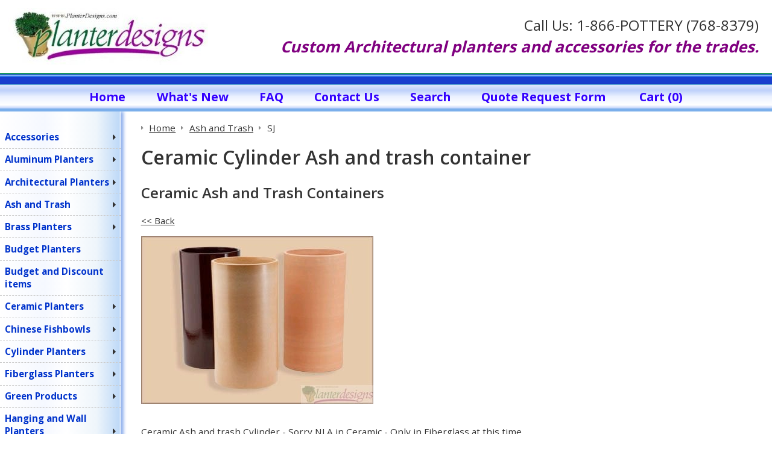

--- FILE ---
content_type: text/html; charset=utf-8
request_url: https://www.planterdesigns.com/ash-and-trash/ceramic-cylinder-ash-and-trash-container.html
body_size: 8230
content:
<!DOCTYPE html>
<!--[if lt IE 7 ]> <html class="ie6" lang="en"> <![endif]--><!--[if IE 7 ]>    <html class="ie7" lang="en"> <![endif]--><!--[if IE 8 ]>    <html class="ie8" lang="en"> <![endif]--><!--[if IE 9 ]>    <html class="ie9" lang="en"> <![endif]--><!--[if (gt IE 9)|!(IE)]><!--><html lang="en"> <!--<![endif]-->
<head>
    <meta charset="utf-8">
    <title>Ceramic Cylinder Ash and trash container</title>
    <meta http-equiv="X-UA-Compatible" content="IE=edge,chrome=1">
    <meta http-equiv="Content-Language" content="en">
    <meta name="description" content="Take a look at our Ceramic Cylinder Ash and trash container, as well as other Ceramic Ash and Trash Containers available for sale here at Planter Designs.">
    <meta name="keywords" content="ceramic cylinder ash and trash container,ceramic ash and trash containers,ash and trash">
    <meta name="viewport" content="width=device-width, initial-scale=1.0">
    
    
    
    
    
    
    
<link rel="icon" type="image/png" href="/images/managed/favicon-32x32.png">
<link rel="icon" type="image/png" href="/images/managed/favicon-16x16.png">
<link rel="&rdquo;publisher&rdquo;" href="%E2%80%9Dhttps://plus.google.com/+your_business_google_plus_id%E2%80%9D">
    
		<meta property="og:site_name" content="Planter Designs">		
		<meta property="og:type" content="product.item">
		<meta property="og:url" content="https://www.planterdesigns.com/ash-and-trash/ceramic-cylinder-ash-and-trash-container.html">
		<meta property="og:title" content="Ceramic Cylinder Ash and trash container">
		<meta property="og:image" content="https://www.planterdesigns.com/ash-and-trash/images/z295-lg.jpg"><meta property="product:retailer_item_id" content="SJ"><meta property="og:description" content="Ceramic Ash and trash Cylinder - Sorry NLA in Ceramic - Only in Fiberglass at this time.These Products are hand made to order and are non-returnable, except for warranty issues..DISCOUNT: Trade discounts available - please note if for business or personal use. Retail discount on orders over $300.00 All discounts will be calculated and applied to your quote. CLICK TO VIEW MANY MORE ASH-TRASH RECEPTACLESShipping note: Your shipping charge will be calculated on receipt of your">
			<meta property="product:price:amount" content="157">
			<meta property="product:price:currency" content="USD">
			
			<meta property="product:shipping_weight:value" content="22">
			<meta property="product:shipping_weight:units" content="lb">
			<meta property="product:condition" content="new"><meta property="product:availability" content="in stock"><meta property="og:updated_time" content="2016-02-25T00:15:46-05:00"><link rel="canonical" href="https://www.planterdesigns.com/ash-and-trash/ceramic-cylinder-ash-and-trash-container.html">


<meta name="tmsid" content="1">


<link rel="shortcut icon" href="/favicon.ico" type="image/x-icon"><link type="text/css" rel="stylesheet" href="https://fonts.googleapis.com/css?family=Open+Sans%3A400%2C600%2C700">
<link type="text/css" rel="stylesheet" href="/cirkuit/includes/fonts/FontAwesome/css/font-awesome.min.css">
<link type="text/css" rel="stylesheet" href="/css/style.css?v=20160113-110620">
<link type="text/css" rel="stylesheet" href="/cirkuit/includes/js/jquery/plugins/lightbox/0.5/css/lightbox.css">
<link type="text/css" rel="stylesheet" href="/cirkuit/seo-cart/front-end/css/frontend.css?v=20230607-054005">
<link type="text/css" rel="stylesheet" href="/cirkuit/tms/css/frontend.css?ct=1&amp;mobile=0">

<script type="text/javascript" src="/cirkuit/includes/js/jquery/core/1.9.1/jquery.min.js"></script>
<script type="text/javascript" src="/cirkuit/includes/js/jquery/plugins/dropmenu/1.0/jquery.dropmenu.js"></script>
<script type="text/javascript" src="/js/site.js?v=20160113-104105"></script>
<script type="text/javascript" src="/cirkuit/includes/js/html5shiv/3.7.0/html5shiv.js"></script>
<script type="text/javascript" src="/cirkuit/includes/js/jquery/plugins/lightbox/0.5/jquery.lightbox.js"></script>
<script type="text/javascript" src="/cirkuit/seo-cart/front-end/js/frontend.js?v=20230711-144259"></script>



</head>
<body class="ashandtrash ceramiccylinderashandtrashcontainer">
    
    <!-- Google Analytics -->
    <script>
    (function(i,s,o,g,r,a,m){i['GoogleAnalyticsObject']=r;i[r]=i[r]||function(){
    (i[r].q=i[r].q||[]).push(arguments)},i[r].l=1*new Date();a=s.createElement(o),
    m=s.getElementsByTagName(o)[0];a.async=1;a.src=g;m.parentNode.insertBefore(a,m)
    })(window,document,'script','//www.google-analytics.com/analytics.js','ga');
    
    ga('create', 'UA-3907447-1', 'auto');  // Replace with your property ID.
    ga('send', 'pageview');
    
    </script>
    <!-- End Google Analytics --> 

    <div id="pageWrapper">
        <div class="headerContainer">
            <header class="siteWidth">
                <div id="contentToolbar">
                    <ul id="responsiveNavigationMenu">
                        <li class="hasMobileSlideOutResponsiveNavigationMenu">
                        <li><a class="dropdown"><img src="/images/button-dropdown-menu.png" border="0" alt="Menu" width="37" height="25"> Menu</a>
                            <ul>
                                <li class="search">
                                    <form name="search" action="/search" method="get">
                                        <input type="text" name="query" placeholder="Search...">
                                        <a href="https://www.planterdesigns.com/search"><span>&nbsp;</span></a>
                                    </form>
                                </li>
                                <li class="resources separator"><span>Shop</span></li>
                                <li><a href="https://www.planterdesigns.com/accessories/">Accessories</a></li><li><a href="https://www.planterdesigns.com/aluminum-planters/">Aluminum Planters</a></li><li><a href="https://www.planterdesigns.com/architectural-planters/">Architectural Planters</a></li><li><a href="https://www.planterdesigns.com/ash-and-trash/">Ash and Trash</a></li><li><a href="https://www.planterdesigns.com/brass-planters/">Brass Planters</a></li><li><a href="https://www.planterdesigns.com/budget-planters-1.html">Budget Planters</a></li><li><a href="https://www.planterdesigns.com/budget-and-discount-items-1.html">Budget and Discount items</a></li><li><a href="https://www.planterdesigns.com/ceramic-planters/">Ceramic Planters</a></li><li><a href="https://www.planterdesigns.com/chinese-fishbowls/">Chinese Fishbowls</a></li><li><a href="https://www.planterdesigns.com/cylinder-planters/">Cylinder Planters</a></li><li><a href="https://www.planterdesigns.com/fiberglass-planters/">Fiberglass Planters</a></li><li><a href="https://www.planterdesigns.com/green-products/">Green Products</a></li><li><a href="https://www.planterdesigns.com/hanging-and-wall-planters/">Hanging and Wall Planters</a></li><li><a href="https://www.planterdesigns.com/hospitality/">Hospitality</a></li><li><a href="https://www.planterdesigns.com/oriental/">Oriental</a></li><li><a href="https://www.planterdesigns.com/planters-and-pottery/">Planters and Pottery</a></li><li><a href="https://www.planterdesigns.com/plastic-planters/">Plastic Planters</a></li><li><a href="https://www.planterdesigns.com/poly-resin-planters/">Poly Resin Planters</a></li><li><a href="https://www.planterdesigns.com/recycling/">RECYCLING</a></li><li><a href="https://www.planterdesigns.com/rectangular-planters/">Rectangular Planters</a></li><li><a href="https://www.planterdesigns.com/silk-trees-and-plants/">Silk Trees and plants</a></li><li><a href="https://www.planterdesigns.com/siteamenities-furnishings-1.html">SiteAmenities-Furnishings</a></li><li><a href="https://www.planterdesigns.com/siteamenities-receptacles/">SiteAmenities-Receptacles</a></li><li><a href="https://www.planterdesigns.com/square-planters/">Square Planters</a></li><li><a href="https://www.planterdesigns.com/stainless-steel-planters/">Stainless Steel Planters</a></li><li><a href="https://www.planterdesigns.com/stone---texture-1.html">Stone - Texture</a></li><li><a href="https://www.planterdesigns.com/trapezoids-1.html">TRAPEZOIDS</a></li><li><a href="https://www.planterdesigns.com/tapered-planters-1.html">Tapered Planters</a></li><li><a href="https://www.planterdesigns.com/vase-and-urn-styles-1.html">Vase and Urn Styles</a></li><li><a href="https://www.planterdesigns.com/wood-1.html">Wood</a></li><li><a href="https://www.planterdesigns.com/living-walls-planter-wall-units-1.html">living-walls-planter-wall-units</a></li>                                <li class="resources separator"><span>Info</span></li>
                                <li><a href="https://www.planterdesigns.com/whats-new.html">What's New</a></li><li><a href="https://www.planterdesigns.com/faq.html">FAQ</a></li><li><a href="https://www.planterdesigns.com/contact-us.html">Contact Us</a></li><li><a href="https://www.planterdesigns.com/search">Search</a></li><li><a href="https://www.planterdesigns.com/quote-request.html">Quote Request Form</a></li>                                <li class="resources separator"><span>My Account</span></li>
                                <li><a href="https://www.planterdesigns.com/cart">View Shopping Cart</a></li>
                                <li><a href="https://www.planterdesigns.com/verify_login?account_login=1">Login / Register</a></li>
                            </ul>
                        </li>
                    </ul>
                </div>
                <div class="headerWrapper">
                    <div class="headerLogo"><a href="https://www.planterdesigns.com/"><img src="/images/logo-planterdesigns-header.jpg" alt="Planter Designs" width="332" height="95"></a></div>
                    <div class="headerRight">
                        <span class="telephone">Call Us: 1-866-POTTERY (768-8379)</span>
                        <strong>Custom Architectural planters and accessories for the trades.</strong>
                    </div>
                </div>
                <div id="horizontalNavigationWrapperTop">&nbsp;</div>
                <div id="horizontalNavigationWrapper">
                    <nav id="horizontalNavigation">
                        <ul>
                            <li><a href="https://www.planterdesigns.com/">Home</a></li><li><a href="https://www.planterdesigns.com/whats-new.html">What's New</a></li><li><a href="https://www.planterdesigns.com/faq.html">FAQ</a></li><li><a href="https://www.planterdesigns.com/contact-us.html">Contact Us</a></li><li><a href="https://www.planterdesigns.com/search">Search</a></li><li><a href="https://www.planterdesigns.com/quote-request.html">Quote Request Form</a></li>                            <li><a href="https://www.planterdesigns.com/cart">Cart (0)</a></li>
                        </ul>
                    </nav>
                </div>
            </header>
        </div>
        <div class="mainWrapper">
            <main class="hasSidebar siteWidth">
                    <div id="sidebar">
                        <section>
                            <ul><li><a href="https://www.planterdesigns.com/accessories/">Accessories</a><ul><li><a href="https://www.planterdesigns.com/accessories/hangers-and-mounting-hardware-1.html">Hangers and Mounting Hardware</a></li><li><a href="https://www.planterdesigns.com/accessories/stands-1.html">Stands</a></li><li><a href="https://www.planterdesigns.com/accessories/surface-protectors-coasters-and-saucers-1.html">Surface Protectors, Coasters, and Saucers</a></li></ul></li><li><a href="https://www.planterdesigns.com/aluminum-planters/">Aluminum Planters</a><ul><li><a href="https://www.planterdesigns.com/aluminum-planters/aluminum-rectangular-1.html">Aluminum Rectangular</a></li><li><a href="https://www.planterdesigns.com/aluminum-planters/geometric-planters-1.html">Geometric planters</a></li><li><a href="https://www.planterdesigns.com/aluminum-planters/hanging-or-floor-bowl-1.html">Hanging or floor Bowl</a></li><li><a href="https://www.planterdesigns.com/aluminum-planters/pedestals-and-plant-stands-1.html">Pedestals and plant stands</a></li><li><a href="https://www.planterdesigns.com/aluminum-planters/plant-cylinders-1.html">Plant Cylinders</a></li><li><a href="https://www.planterdesigns.com/aluminum-planters/squares-1.html">Squares</a></li></ul></li><li><a href="https://www.planterdesigns.com/architectural-planters/">Architectural Planters</a><ul><li><a href="https://www.planterdesigns.com/architectural-planters/architectural-squares-1.html">Architectural Squares</a></li><li><a href="https://www.planterdesigns.com/architectural-planters/artistic-planter-vases-1.html">Artistic Planter Vases</a></li><li><a href="https://www.planterdesigns.com/architectural-planters/custom-cylinder-planters-1.html">Custom Cylinder planters</a></li><li><a href="https://www.planterdesigns.com/architectural-planters/custom-made-to-order-planters-and-waste-systems-1.html">Custom made to order planters and Waste systems</a></li><li><a href="https://www.planterdesigns.com/architectural-planters/designer-bowls-1.html">Designer Bowls</a></li><li><a href="https://www.planterdesigns.com/architectural-planters/geometric-planters-1.html">Geometric Planters</a></li><li><a href="https://www.planterdesigns.com/architectural-planters/pedestals-1.html">Pedestals</a></li><li><a href="https://www.planterdesigns.com/architectural-planters/planter-walls-1.html">Planter Walls</a></li><li><a href="https://www.planterdesigns.com/architectural-planters/rectangular-planter-boxes-1.html">Rectangular Planter boxes</a></li><li><a href="https://www.planterdesigns.com/architectural-planters/stone-brick-and-metal-combination-1.html">Stone, Brick and metal combination</a></li></ul></li><li><a href="https://www.planterdesigns.com/ash-and-trash/">Ash and Trash</a><ul><li><a href="https://www.planterdesigns.com/ash-and-trash/custom-recycling-systems-1.html">Custom Recycling Systems</a></li><li><a href="https://www.planterdesigns.com/ash-and-trash/fiberglass-ash-and-trash-containers-1.html">Fiberglass Ash and Trash Containers</a></li><li><a href="https://www.planterdesigns.com/ash-and-trash/metal-ash-and-trash-containers-1.html">Metal Ash and Trash Containers</a></li><li><a href="https://www.planterdesigns.com/ash-and-trash/poly-resin-ash-and-trash-containers-1.html">Poly Resin Ash and Trash Containers</a></li></ul></li><li><a href="https://www.planterdesigns.com/brass-planters/">Brass Planters</a><ul><li><a href="https://www.planterdesigns.com/brass-planters/brass-bowl-planters-1.html">Brass Bowl Planters</a></li><li><a href="https://www.planterdesigns.com/brass-planters/brass-cylinder-planters-1.html">Brass Cylinder Planters</a></li><li><a href="https://www.planterdesigns.com/brass-planters/brass-hanging-planters-1.html">Brass Hanging Planters</a></li><li><a href="https://www.planterdesigns.com/brass-planters/brass-pedestal-planters-1.html">Brass Pedestal Planters</a></li><li><a href="https://www.planterdesigns.com/brass-planters/brass-rectangular-planters-1.html">Brass Rectangular Planters</a></li><li><a href="https://www.planterdesigns.com/brass-planters/brass-square-planters-1.html">Brass Square Planters</a></li><li><a href="https://www.planterdesigns.com/brass-planters/brass-wall-planters-1.html">Brass Wall Planters</a></li></ul></li><li><a href="https://www.planterdesigns.com/budget-planters-1.html">Budget Planters</a></li><li><a href="https://www.planterdesigns.com/budget-and-discount-items-1.html">Budget and Discount items</a></li><li><a href="https://www.planterdesigns.com/ceramic-planters/">Ceramic Planters</a><ul><li><a href="https://www.planterdesigns.com/ceramic-planters/ceramic-bowl-planters-1.html">Ceramic Bowl Planters</a></li><li><a href="https://www.planterdesigns.com/ceramic-planters/ceramic-cylinder-planters-1.html">Ceramic Cylinder Planters</a></li><li><a href="https://www.planterdesigns.com/ceramic-planters/ceramic-vase-planters-1.html">Ceramic Vase Planters</a></li></ul></li><li><a href="https://www.planterdesigns.com/chinese-fishbowls/">Chinese Fishbowls</a><ul><li><a href="https://www.planterdesigns.com/chinese-fishbowls/ceramic-chinese-fishbowls-1.html">Ceramic Chinese Fishbowls</a></li><li><a href="https://www.planterdesigns.com/chinese-fishbowls/fiberglass-chinese-fishbowls-1.html">Fiberglass Chinese Fishbowls</a></li><li><a href="https://www.planterdesigns.com/chinese-fishbowls/porcelain-chinese-fishbowls-1.html">Porcelain Chinese Fishbowls</a></li></ul></li><li><a href="https://www.planterdesigns.com/cylinder-planters/">Cylinder Planters</a><ul><li><a href="https://www.planterdesigns.com/cylinder-planters/cone-style-planters-1.html">Cone Style Planters</a></li><li><a href="https://www.planterdesigns.com/cylinder-planters/cylinder-aluminum-planters-1.html">Cylinder Aluminum Planters</a></li><li><a href="https://www.planterdesigns.com/cylinder-planters/cylinder-brass-planters-1.html">Cylinder Brass Planters</a></li><li><a href="https://www.planterdesigns.com/cylinder-planters/cylinder-ceramic-planters-1.html">Cylinder Ceramic Planters</a></li><li><a href="https://www.planterdesigns.com/cylinder-planters/cylinder-fiberglass-planters-1.html">Cylinder Fiberglass Planters</a></li><li><a href="https://www.planterdesigns.com/cylinder-planters/cylinder-plastic-planters-1.html">Cylinder Plastic Planters</a></li><li><a href="https://www.planterdesigns.com/cylinder-planters/cylinder-polyceramic-planters-1.html">Cylinder Polyceramic Planters</a></li><li><a href="https://www.planterdesigns.com/cylinder-planters/cylinder-stainless-planters-1.html">Cylinder Stainless Planters</a></li></ul></li><li><a href="https://www.planterdesigns.com/fiberglass-planters/">Fiberglass Planters</a><ul><li><a href="https://www.planterdesigns.com/fiberglass-planters/basket-weave-fiberglass-planters-1.html">Basket Weave Fiberglass Planters</a></li><li><a href="https://www.planterdesigns.com/fiberglass-planters/exterior-planters-1.html">EXTERIOR PLANTERS</a></li><li><a href="https://www.planterdesigns.com/fiberglass-planters/fiberglass-bowl-planters-1.html">Fiberglass Bowl Planters</a></li><li><a href="https://www.planterdesigns.com/fiberglass-planters/fiberglass-cylinder-planters-1.html">Fiberglass Cylinder Planters</a></li><li><a href="https://www.planterdesigns.com/fiberglass-planters/fiberglass-hanging-planters-1.html">Fiberglass Hanging Planters</a></li><li><a href="https://www.planterdesigns.com/fiberglass-planters/fiberglass-rectangular-planters-1.html">Fiberglass Rectangular Planters</a></li><li><a href="https://www.planterdesigns.com/fiberglass-planters/fiberglass-square-planters-1.html">Fiberglass Square Planters</a></li><li><a href="https://www.planterdesigns.com/fiberglass-planters/fiberglass-vase-planters-1.html">Fiberglass Vase Planters</a></li><li><a href="https://www.planterdesigns.com/fiberglass-planters/fiberglass-wall-planters-1.html">Fiberglass Wall Planters</a></li></ul></li><li><a href="https://www.planterdesigns.com/green-products/">Green Products</a><ul><li><a href="https://www.planterdesigns.com/green-products/planters-1.html">Planters</a></li></ul></li><li><a href="https://www.planterdesigns.com/hanging-and-wall-planters/">Hanging and Wall Planters</a><ul><li><a href="https://www.planterdesigns.com/hanging-and-wall-planters/aluminum-hanging-and-wall-planters-1.html">Aluminum Hanging and Wall Planters</a></li><li><a href="https://www.planterdesigns.com/hanging-and-wall-planters/brass-hanging-and-wall-planters-1.html">Brass Hanging and Wall Planters</a></li><li><a href="https://www.planterdesigns.com/hanging-and-wall-planters/fiberglass-hanging-and-wall-planters-1.html">Fiberglass Hanging and Wall Planters</a></li><li><a href="https://www.planterdesigns.com/hanging-and-wall-planters/plastic-hanging-and-wall-planters-1.html">Plastic Hanging and Wall Planters</a></li><li><a href="https://www.planterdesigns.com/hanging-and-wall-planters/polyceramic-hanging-and-wall-planters-1.html">Polyceramic Hanging and Wall Planters</a></li><li><a href="https://www.planterdesigns.com/hanging-and-wall-planters/resin-hanging-and-wall-planters-1.html">Resin Hanging and Wall Planters</a></li><li><a href="https://www.planterdesigns.com/hanging-and-wall-planters/stainless-hanging-and-wall-planters-1.html">Stainless Hanging and Wall Planters</a></li></ul></li><li><a href="https://www.planterdesigns.com/hospitality/">Hospitality</a><ul><li><a href="https://www.planterdesigns.com/hospitality/hospitality-ash-and-trash-containers-1.html">Hospitality Ash and Trash Containers</a></li><li><a href="https://www.planterdesigns.com/hospitality/hospitality-drop-boxes-1.html">Hospitality Drop Boxes</a></li><li><a href="https://www.planterdesigns.com/hospitality/hospitality-luggage-carts-1.html">Hospitality Luggage Carts</a></li></ul></li><li><a href="https://www.planterdesigns.com/oriental/">Oriental</a><ul><li><a href="https://www.planterdesigns.com/oriental/brass-oriental-planters-1.html">Brass Oriental Planters</a></li><li><a href="https://www.planterdesigns.com/oriental/ceramic-oriental-planters-1.html">Ceramic Oriental Planters</a></li><li><a href="https://www.planterdesigns.com/oriental/fiberglass-oriental-planters-1.html">Fiberglass Oriental Planters</a></li><li><a href="https://www.planterdesigns.com/oriental/porcelain-oriental-planters-1.html">Porcelain Oriental Planters</a></li></ul></li><li><a href="https://www.planterdesigns.com/planters-and-pottery/">Planters and Pottery</a><ul><li><a href="https://www.planterdesigns.com/planters-and-pottery/aluminum-planter/">Aluminum Planter</a></li><li><a href="https://www.planterdesigns.com/planters-and-pottery/architectural-planter/">Architectural Planter</a></li><li><a href="https://www.planterdesigns.com/planters-and-pottery/brass-copper-bronze-planters/">Brass-Copper-Bronze Planters</a></li><li><a href="https://www.planterdesigns.com/planters-and-pottery/ceramic-planter/">Ceramic Planter</a></li><li><a href="https://www.planterdesigns.com/planters-and-pottery/exterior-products-1.html">Exterior Products</a></li><li><a href="https://www.planterdesigns.com/planters-and-pottery/fiberglass-planter/">Fiberglass Planter</a></li><li><a href="https://www.planterdesigns.com/planters-and-pottery/hanging-planters/">Hanging Planters</a></li><li><a href="https://www.planterdesigns.com/planters-and-pottery/oriental-planters/">Oriental Planters</a></li><li><a href="https://www.planterdesigns.com/planters-and-pottery/planter-bowls/">Planter Bowls</a></li><li><a href="https://www.planterdesigns.com/planters-and-pottery/poly-resin-planter/">Poly Resin Planter</a></li><li><a href="https://www.planterdesigns.com/planters-and-pottery/polyceramic-planters/">Polyceramic Planters</a></li><li><a href="https://www.planterdesigns.com/planters-and-pottery/stainless-steel-planter/">Stainless Steel Planter</a></li><li><a href="https://www.planterdesigns.com/planters-and-pottery/vases-and-urns/">Vases and Urns</a></li><li><a href="https://www.planterdesigns.com/planters-and-pottery/wall-planters/">Wall Planters</a></li></ul></li><li><a href="https://www.planterdesigns.com/plastic-planters/">Plastic Planters</a><ul><li><a href="https://www.planterdesigns.com/plastic-planters/lz-collection---lechuza-1.html">LZ Collection - Lechuza</a></li><li><a href="https://www.planterdesigns.com/plastic-planters/plastic-bowl-planters-1.html">Plastic Bowl Planters</a></li><li><a href="https://www.planterdesigns.com/plastic-planters/plastic-cylinder-planters-1.html">Plastic Cylinder Planters</a></li><li><a href="https://www.planterdesigns.com/plastic-planters/plastic-hanging-planters-1.html">Plastic Hanging Planters</a></li><li><a href="https://www.planterdesigns.com/plastic-planters/plastic-rectangular-planters/">Plastic Rectangular Planters</a></li><li><a href="https://www.planterdesigns.com/plastic-planters/plastic-square-planters-1.html">Plastic Square Planters</a></li></ul></li><li><a href="https://www.planterdesigns.com/poly-resin-planters/">Poly Resin Planters</a><ul><li><a href="https://www.planterdesigns.com/poly-resin-planters/poly-resin-planters-1.html">Poly Resin Planters</a></li><li><a href="https://www.planterdesigns.com/poly-resin-planters/riverside-poly-resin-planters-1.html">Riverside Poly Resin Planters</a></li><li><a href="https://www.planterdesigns.com/poly-resin-planters/terracast-poly-resin-planters-1.html">Terracast Poly Resin Planters</a></li></ul></li><li><a href="https://www.planterdesigns.com/recycling/">RECYCLING</a><ul><li><a href="https://www.planterdesigns.com/recycling/architectural-recycling-systems-1.html">Architectural Recycling Systems</a></li></ul></li><li><a href="https://www.planterdesigns.com/rectangular-planters/">Rectangular Planters</a><ul><li><a href="https://www.planterdesigns.com/rectangular-planters/aluminum---rectangular-planters-1.html">Aluminum - Rectangular Planters</a></li><li><a href="https://www.planterdesigns.com/rectangular-planters/brass---rectangular-planters-1.html">Brass - Rectangular Planters</a></li><li><a href="https://www.planterdesigns.com/rectangular-planters/fiberglass-rectangular-planters-1.html">Fiberglass Rectangular Planters</a></li><li><a href="https://www.planterdesigns.com/rectangular-planters/other-materials-1.html">Other materials</a></li><li><a href="https://www.planterdesigns.com/rectangular-planters/poly-resin--planters-1.html">Poly Resin  Planters</a></li><li><a href="https://www.planterdesigns.com/rectangular-planters/stainless-rectangular-planters-1.html">Stainless Rectangular Planters</a></li></ul></li><li><a href="https://www.planterdesigns.com/silk-trees-and-plants/">Silk Trees and plants</a><ul><li><a href="https://www.planterdesigns.com/silk-trees-and-plants/blooming-1.html">Blooming</a></li><li><a href="https://www.planterdesigns.com/silk-trees-and-plants/exterior-plants-1.html">Exterior plants</a></li><li><a href="https://www.planterdesigns.com/silk-trees-and-plants/floor-plants-1.html">Floor Plants</a></li><li><a href="https://www.planterdesigns.com/silk-trees-and-plants/foliage-plants-1.html">Foliage Plants</a></li><li><a href="https://www.planterdesigns.com/silk-trees-and-plants/trees-1.html">Trees</a></li></ul></li><li><a href="https://www.planterdesigns.com/siteamenities-furnishings-1.html">SiteAmenities-Furnishings</a></li><li><a href="https://www.planterdesigns.com/siteamenities-receptacles/">SiteAmenities-Receptacles</a><ul><li><a href="https://www.planterdesigns.com/siteamenities-receptacles/xl-series-receptacles-1.html">XL Series-Receptacles</a></li></ul></li><li><a href="https://www.planterdesigns.com/square-planters/">Square Planters</a><ul><li><a href="https://www.planterdesigns.com/square-planters/square-aluminum-planters-1.html">Square Aluminum Planters</a></li><li><a href="https://www.planterdesigns.com/square-planters/square-brass-planters-1.html">Square Brass Planters</a></li><li><a href="https://www.planterdesigns.com/square-planters/square-fiberglass-planters-1.html">Square Fiberglass Planters</a></li><li><a href="https://www.planterdesigns.com/square-planters/square-resin-planters-1.html">Square Resin Planters</a></li><li><a href="https://www.planterdesigns.com/square-planters/square-stainless-planters-1.html">Square Stainless Planters</a></li></ul></li><li><a href="https://www.planterdesigns.com/stainless-steel-planters/">Stainless Steel Planters</a><ul><li><a href="https://www.planterdesigns.com/stainless-steel-planters/stainless-steel-bowls-1.html">Stainless Steel Bowls</a></li><li><a href="https://www.planterdesigns.com/stainless-steel-planters/stainless-steel-cylinders-1.html">Stainless Steel Cylinders</a></li><li><a href="https://www.planterdesigns.com/stainless-steel-planters/stainless-steel-hanging-1.html">Stainless Steel Hanging</a></li><li><a href="https://www.planterdesigns.com/stainless-steel-planters/stainless-steel-pedestal-1.html">Stainless Steel Pedestal</a></li><li><a href="https://www.planterdesigns.com/stainless-steel-planters/stainless-steel-planters---budget-1.html">Stainless Steel planters - Budget</a></li><li><a href="https://www.planterdesigns.com/stainless-steel-planters/stainless-steel-rectangular-1.html">Stainless Steel Rectangular</a></li><li><a href="https://www.planterdesigns.com/stainless-steel-planters/stainless-steel-squares-1.html">Stainless Steel Squares</a></li><li><a href="https://www.planterdesigns.com/stainless-steel-planters/stainless-steel-wall-1.html">Stainless Steel Wall</a></li></ul></li><li><a href="https://www.planterdesigns.com/stone---texture-1.html">Stone - Texture</a></li><li><a href="https://www.planterdesigns.com/trapezoids-1.html">TRAPEZOIDS</a></li><li><a href="https://www.planterdesigns.com/tapered-planters-1.html">Tapered Planters</a></li><li><a href="https://www.planterdesigns.com/vase-and-urn-styles-1.html">Vase and Urn Styles</a></li><li><a href="https://www.planterdesigns.com/wood-1.html">Wood</a></li><li><a href="https://www.planterdesigns.com/living-walls-planter-wall-units-1.html">living-walls-planter-wall-units</a></li></ul>                        </section>
                        <section>
                            <em>Catalog Pages</em>
                            <ul><li><a href="https://www.planterdesigns.com/catalog-pages_cs.html">Catalog Pages-CS</a></li><li><a href="https://www.planterdesigns.com/catalog-pages/colors-and-finishes/">Colors &amp; Finishes</a></li><li><a href="https://www.planterdesigns.com/XL-ColorGuide.html">XL Series - Color Guide</a></li><li><a href="https://www.planterdesigns.com/ArchitecturalRecyclingSolutionsCatalog.html">Recycling Solutions</a></li><li><a href="https://www.planterdesigns.com/Receptacles-Luggagecarts.html">Receptacles - Waste - Ash - Trash - Recycle - Luggage</a></li><li><a href="https://www.planterdesigns.com/ashtrashindex.html">Ash and Trash Index</a></li><li><a href="https://www.planterdesigns.com/ashntrash2.html">Ash and Trash Index 2</a></li><li><a href="https://www.planterdesigns.com/ceramicplanters.html">Ceramic Planters</a></li><li><a href="https://www.planterdesigns.com/currencyconvertor.html">Currency Convertor</a></li><li><a href="https://www.planterdesigns.com/fiberglasscollection.html">Fiberglass Collection</a></li><li><a href="https://www.planterdesigns.com/FrankLloydWrightCollection.html">Frank Lloyd Wright Collection</a></li><li><a href="https://www.planterdesigns.com/MetalStandGuide-PS-PR.html">Metal Stands - Guide (PS/PR)</a></li><li><a href="https://www.planterdesigns.com/planterpictureselection.html">Planter Picture Guide</a></li><li><a href="https://www.planterdesigns.com/planterstands.html">Planter Stands</a></li><li><a href="https://www.planterdesigns.com/planterwallsguide.html">Planterwalls Guide</a></li><li><a href="https://www.planterdesigns.com/RomanFiberglassPlanterDetails.html">Roman Style Fiberglass</a></li><li><a href="https://www.planterdesigns.com/specialty.html">Specialty Items</a></li><li><a href="https://www.planterdesigns.com/Sub-Irrigation-selfwatering_systems.html">Subirrigation Systems</a></li><li><a href="https://www.planterdesigns.com/terracotta.html">Terra Cotta - Clay</a></li><li><a href="https://www.planterdesigns.com/testimonials.html">Testimonials</a></li><li><a href="https://www.planterdesigns.com/treasurepots.html">Treasure Pots</a></li><li><a href="https://www.planterdesigns.com/resources.html">Other Resources</a></li><li><a href="https://www.planterdesigns.com/orderform.html">Order Form</a></li></ul>                        </section>
                    </div>
                    <div id="contentMainRight">
                        <div class="seocart_Product seocart_Product_215" id="seocart_Product_215"><input type="hidden" name="seocart_ProductId" value="215">				<form enctype="multipart/form-data" action="https://www.planterdesigns.com/cart" target="_self" method="post" onsubmit="if (this['Ceramics%20Color%202008'].selectedIndex == 0) { alert('Please select: Ceramics Color 2008'); return false; } ">
				<table width="99%" border="0" cellspacing="2" cellpadding="2">
					<tr>
					  <td><div id="tms_breadcrumbs"><ul class="breadcrumbs" role="navigation" aria-label="Breadcrumbs Navigation"><li><a href="/" class="homeLocation"><span>Home</span></a></li><li><a href="/ash-and-trash/"><span>Ash and Trash</span></a></li><li class="lastLocation"><span>SJ</span></li></ul></div><script type="application/ld+json">{"@context":"https:\/\/schema.org","@type":"BreadcrumbList","itemListElement":[{"@type":"ListItem","position":1,"name":"Home","item":"https:\/\/www.planterdesigns.com\/"},{"@type":"ListItem","position":2,"name":"Ash and Trash","item":"https:\/\/www.planterdesigns.com\/ash-and-trash\/"},{"@type":"ListItem","position":3,"name":"SJ","item":"https:\/\/www.planterdesigns.com\/ash-and-trash\/ceramic-cylinder-ash-and-trash-container.html"}]}</script>
					  	<h1>Ceramic Cylinder Ash and trash container</h1>
						<h2 class="category">Ceramic Ash and Trash Containers</h2>
						<a href="/ash-and-trash/ceramic-ash-and-trash-containers-1.html">&lt;&lt; Back</a>
					   <p><img src="/ash-and-trash/images/295-lg.jpg" alt="Ceramic Cylinder Ash and trash container" width="385" height="278" id="mainImage" class="photo" style=" border:0;"> </p>
					 </td>
					</tr>
					<tr>
					  <td class="description"><p>Ceramic Ash and trash Cylinder - Sorry NLA in Ceramic - Only in Fiberglass at this time.<br><br>These Products are hand made to order and are non-returnable, except for warranty issues..<br><br>DISCOUNT: Trade discounts available - please note if for business or personal use. Retail discount on orders over $300.00 <br>All discounts will be calculated and applied to your quote.<br><br> <b>CLICK TO VIEW MANY <a href="http://ash-trash-containers.com/%20" target="_blank">MORE ASH-TRASH RECEPTACLES</a></b><br>Shipping note: Your shipping charge will be calculated on receipt of your order and sent for your approval before proceeding..<br><br>see below for accessories</p> </td>
					</tr>
					<tr>
					  <td><input type="hidden" name="id" value="215"> 
						<script type="text/javascript">
												</script>
						<div class="seocart_ProductAttributeContainer" style="margin-bottom:1em;">Ceramics Color 2008: <br><select name="Ceramics%20Color%202008" id="Ceramics%20Color%202008_215"><option value="-1">Please Select</option><option value="- Gloss Blue Opal 705">- Gloss Blue Opal 705</option><option value="^Caffe 788">^Caffe 788</option><option value="^Crema 787">^Crema 787</option><option value="^Tuscany">^Tuscany</option><option value="Champagne 951">Champagne 951</option><option value="Gloss Gold Dust 950">Gloss Gold Dust 950</option><option value="Topaz 980">Topaz 980</option><option value="Matte Terra Cotta">Matte Terra Cotta</option><option value="Matte Slate A902">Matte Slate A902</option><option value="Gloss Silverado 952">Gloss Silverado 952</option><option value="- Gloss Forest 707">- Gloss Forest 707</option><option value="- gloss Mint 701">- gloss Mint 701</option><option value="- Gloss Sienna">- Gloss Sienna</option><option value="- Vanilla">- Vanilla</option><option value="Copper Canyon 512 + 25%">Copper Canyon 512 + 25%</option><option value="Gloss Asian Blue 549">Gloss Asian Blue 549</option><option value="Gloss Black 127">Gloss Black 127</option><option value="Gloss black Pearl 953">Gloss black Pearl 953</option><option value="Gloss Buff">Gloss Buff</option><option value="Gloss Burgundy 106">Gloss Burgundy 106</option><option value="Gloss Canary 706">Gloss Canary 706</option><option value="Gloss Charcoal 126">Gloss Charcoal 126</option><option value="Gloss Clear 104">Gloss Clear 104</option><option value="Gloss Colbalt 204">Gloss Colbalt 204</option><option value="Gloss Eggplant 776">Gloss Eggplant 776</option><option value="Gloss Golden Bronze 627 + 25%">Gloss Golden Bronze 627 + 25%</option><option value="Gloss Grey 125">Gloss Grey 125</option><option value="Gloss Hunter 400">Gloss Hunter 400</option><option value="Gloss Sage 826">Gloss Sage 826</option><option value="Gloss Scarlet 134">Gloss Scarlet 134</option><option value="Gloss White 103">Gloss White 103</option><option value="Matte Black 107">Matte Black 107</option><option value="Matte Buff 101">Matte Buff 101</option><option value="Matte Burgundy">Matte Burgundy</option><option value="Matte Charcoal">Matte Charcoal</option><option value="Matte Eggplant">Matte Eggplant</option><option value="Matte Espresso 175">Matte Espresso 175</option><option value="Matte Gold Coast 513 +25%">Matte Gold Coast 513 +25%</option><option value="Matte Gray">Matte Gray</option><option value="Matte Java A110">Matte Java A110</option><option value="Matte Khaki 301">Matte Khaki 301</option><option value="matte Limoncello 600">matte Limoncello 600</option><option value="Matte Martini Olive 603">Matte Martini Olive 603</option><option value="Matte Oatmeal 580">Matte Oatmeal 580</option><option value="Matte Oyster 303">Matte Oyster 303</option><option value="Matte Sea Buff A901">Matte Sea Buff A901</option><option value="Matte Taupe 121">Matte Taupe 121</option><option value="Matte Terra Cotta 300">Matte Terra Cotta 300</option><option value="Matte Wheat 307">Matte Wheat 307</option><option value="Matte White 102">Matte White 102</option><option value="Pumpkin spice 601">Pumpkin spice 601</option><option value="Tanggelo 602">Tanggelo 602</option><option value="White Sand mattte A907">White Sand mattte A907</option></select></div>   </td>
					</tr>
					<tr>
					  <td>
					  <table cellpadding="2" border="0" class="seocart_ProductTemplate1_PriceContainer">
					   <tr>
					    <td><p><strong>SKU:</strong> <span class="sku product_sku_215">SJ</span></p> <div class="seocart_PricingContainer">
								</div> </td>
					    <td style="padding-left:25px;">
							<span class="seocart_ProductQuantity">Quantity: <input class="seocart_ProductQuantityInput" name="quantity" type="text" value="1" size="5"></span><br>
							<input type="image" class="buy" src="/images/AddToCart2.gif" alt="Add To Shopping Cart" name="Submit" value="Submit">
							
					  </td>
					 </tr>
					</table>
					</td>
					</tr>
				  </table> 
				 </form>
				 			<script language="javascript" type="text/javascript">
			var current_review = 5;
			var total_reviews = 0;
			var review_sort = "date";
			
			showAllReviews = function() {
				for (var i = 1; i <= Math.ceil(total_reviews/5); i++) {
					var div = document.getElementById("product_review_"+(i*5));
					if (div) {
						div.style.visibility = "visible";
						div.style.display = "block";
						
						current_review = (i*5);
					}
				}
				
				updateDisplayingReviews();
			}
			showNextReview = function() {
				current_review += 5; // iterate to the next set of reviews
				var div = document.getElementById("product_review_"+current_review);
				if (div) {
					div.style.visibility = "visible";
					div.style.display = "block";
					
					updateDisplayingReviews();
				}
			}
			updateDisplayingReviews = function() {
				var div = document.getElementById("product_reviews_displaying");
				var div2 = document.getElementById("product_reviews_displaying2");
				// get new displaying text
				var i = 1;
				if (current_review >= total_reviews) { // we are`re at the last set of reviews
					var j = total_reviews;
					var div3 = document.getElementById("product_reviews_next_showall");
					div3.style.visibility = "hidden";
					div3.style.display = "none";
					var div3 = document.getElementById("product_reviews_next_showall2");
					div3.style.visibility = "hidden";
					div3.style.display = "none";
				}
				else
					var j = current_review;
				div.innerHTML = i.toString()+"-"+j.toString();
				div2.innerHTML = i.toString()+"-"+j.toString();						
			}
			</script>
			
			<div id="product-reviews">	
				<h2>
					Product Reviews 					<a href="/rate_product?pcode=215" class="write-review">Write A Review</a>
				</h2>
					<div class="paging">Comments</div><div class="review"><h2>No reviews yet, be the first to <a href="/rate_product?pcode=215" class="write-review">review this product</a>!</h2></div><div class="paging"></div>		</div>
				 						<div class="product-qa notLoggedIn" data-productid="215">
				<h2>Product Q &amp; A</h2>
								<div class="qa-ask-btn-wrap">
					<a class="qa-ask-btn" href="https://www.planterdesigns.com/account?a=product_qa&amp;pid=215">
						Ask a Question
					</a>
									</div>
			</div>
		
				 
				 </div>        <script type="application/ld+json">{
    "@context": "https:\/\/schema.org",
    "@type": "Product",
    "itemCondition": "NewCondition",
    "mpn": "",
    "description": "Ceramic Ash and trash Cylinder - Sorry NLA in Ceramic - Only in Fiberglass at this time.These Products are hand made to order and are non-returnable, except for warranty issues..DISCOUNT: Trade discounts available - please note if for business or personal use. Retail discount on orders over $300.00 All discounts will be calculated and applied to your quote. CLICK TO VIEW MANY MORE ASH-TRASH RECEPTACLESShipping note: Your shipping charge will be calculated on receipt of your order and sent for your approval before proceeding..see below for accessories",
    "url": "https:\/\/www.planterdesigns.com\/ash-and-trash\/ceramic-cylinder-ash-and-trash-container.html",
    "sku": "SJ",
    "name": "Ceramic Cylinder Ash and trash container",
    "offers": {
        "@type": "Offer",
        "itemCondition": "NewCondition",
        "price": "157.00",
        "availability": "InStock",
        "priceCurrency": "USD",
        "priceValidUntil": "2024-10-27T05:50:09-04:00"
    },
    "image": [
        {
            "@type": "ImageObject",
            "url": "https:\/\/www.planterdesigns.com\/ash-and-trash\/images\/z295-lg.jpg",
            "caption": "Ceramic Cylinder Ash and trash container",
            "name": "Ceramic Cylinder Ash and trash container Image 1",
            "inLanguage": "en-US",
            "height": 278,
            "width": 385,
            "@id": "https:\/\/www.planterdesigns.com\/ash-and-trash\/images\/z295-lg.jpg#ImageObject"
        }
    ],
    "@id": "https:\/\/www.planterdesigns.com\/ash-and-trash\/ceramic-cylinder-ash-and-trash-container.html#Product"
}</script>
        
                    </div>    
            </main>
        </div>
        <div class="footerWrapper">
            <footer class="siteWidth">
                <div class="footerTop">
                    <ul>
                        <li><a href="https://www.planterdesigns.com/verify_login?ccode=1">Customer Code</a></li>
                        <li><a href="https://www.planterdesigns.com/shipping.html">Shipping</a></li>
                        <li><a href="https://www.planterdesigns.com/terms.html">Terms</a></li>
                        <li><a href="https://www.planterdesigns.com/discount-info.html">Discounts</a></li>
                        <li><a href="https://www.planterdesigns.com/articles.html">Articles</a></li>
                        <li><a href="https://www.planterdesigns.com/about-us.html">About Us</a></li>
                        <li><a href="https://www.planterdesigns.com/sitemap.html">Site Map</a></li>
                        <li><a href="https://www.planterdesigns.com/privacy.html">Privacy Policy</a></li>
                    </ul>
                </div>
                <div class="copyright">&copy; 2004-2026, GoodieStore, Inc. and PlanterDesigns  All rights reserved worldwide.</div>
            </footer>
        </div>
    </div>
    <script type="application/ld+json">
    {
       "@context": "http://schema.org",
       "@type": "WebSite",
       "url": "https://www.planterdesigns.com/",
       "potentialAction": {
         "@type": "SearchAction",
         "target": "https://www.planterdesigns.com//search?query={search_term}",
         "query-input": "required name=search_term"
       }
    }
    </script>
<script type="text/javascript">
_linkedin_data_partner_id = "21920";
</script><script type="text/javascript">
(function(){var s = document.getElementsByTagName("script")[0];
var b = document.createElement("script");
b.type = "text/javascript";b.async = true;
b.src = "https://snap.licdn.com/li.lms-analytics/insight.min.js";
s.parentNode.insertBefore(b, s);})();
</script>
</body>
</html>


--- FILE ---
content_type: text/css
request_url: https://www.planterdesigns.com/css/style.css?v=20160113-110620
body_size: 8647
content:
/*
 * HTML5 Boilerplate
 *
 * What follows is the result of much research on cross-browser styling.
 * Credit left inline and big thanks to Nicolas Gallagher, Jonathan Neal,
 * Kroc Camen, and the H5BP dev community and team.
 */

/* ==========================================================================
   Base styles: opinionated defaults
   ========================================================================== */
html {
  box-sizing: border-box;
}
*, *:before, *:after {
  box-sizing: inherit;
}

html,
button,
input,
select,
textarea {
    color: #242424;
}

body {
    font-size: 95%;
    line-height: 1.4;
}

/*
 * Remove text-shadow in selection highlight: h5bp.com/i
 * These selection rule sets have to be separate.
 * Customize the background color to match your design.
 */

::-moz-selection {
    background: #ffeab8;
    text-shadow: none;
}

::selection {
    background: #ffeab8;
    text-shadow: none;
}

/*
 * A better looking default horizontal rule
 */

hr {
    display: block;
    height: 1px;
    border: 0;
    border-top: 1px solid #ccc;
    margin: 1em 0;
    padding: 0;
}

/*
 * Remove the gap between images and the bottom of their containers: h5bp.com/i/440
 */

img {
    vertical-align: middle;
}

/*
 * Remove default fieldset styles.
 */

fieldset {
    border: 0;
    margin: 0;
    padding: 0;
}

/*
 * Allow only vertical resizing of textareas.
 */

textarea {
    resize: vertical;
}

/* ==========================================================================
   Chrome Frame prompt
   ========================================================================== */

.chromeframe {
    margin: 0.2em 0;
    background: #ccc;
    color: #000;
    padding: 0.2em 0;
}

.cf:before,
.cf:after {
    content: " ";
    display: table;
}

.cf:after {
    clear: both;
}

/* ==========================================================================
   Author's custom styles
   ========================================================================== */
body {
    font-family: 'Open Sans', sans-serif;
    margin:0; padding:0;
    background:#fff;
    color: #333;
}
.siteWidth {
    width:100%;
    margin:0 auto;
} 
input,
a {
    transition: all .33s, color .33s, box-shadow .33s;
}
a {
    color:#333;
    cursor:pointer;
}
a:hover {
    color:#414141;
}
blockquote {
    margin: 0 0.25em 0.5em 0.25em;
    padding: .5em 1em;
    quotes: "\201C" "\201D";
}
blockquote:before {
    color: #bababa;
    content: open-quote;
    font-size: 4em;
    line-height: .1em;
    margin-right: .25em;
    vertical-align: -.4em;
    content:"\201C";
}
blockquote :first-child {
    display: inline;
}
blockquote :last-child {
    margin-bottom: 0;
}
h1 {
    font-size:32px;
    font-weight:600;
    margin:.5em 0;
    color:#333;
}
h2 {
    font-weight:600;
    color: #333;
    font-size: 24px;
}
h3 {
    font-size:18px;
    font-weight:600;
    margin: .5em 0 1em;
    color: #333;
}
h4 {
    font-size:16px;
    font-weight:600;
    margin: .5em 0 1em;
    color: #333;
}

/*.button,
.button2 {
    text-decoration:none;
    padding:2% 5%;
    color:#FFF;
    background:#003265;
    background: linear-gradient(to bottom, #001d36 0%,#003265 100%);
    border-radius: 5px;
    border:1px solid #999;
    outline:none;
    display:inline-block;
}
.button:hover {
    background:#001d36;
    background: linear-gradient(to bottom, #003265 0%,#001d36 100%);
    color:#f5f5f5;
}
.button2 {
    text-align:center;
    color:#444;
    background:#9a9a9a;
    background: linear-gradient(to bottom, #9a9a9a 0%,#bfbfbf 100%);
    text-shadow: 0 1px 1px rgba(0, 0, 0, 0.25);
    border-top: rgba(255, 255, 255, .3) 1px solid;
    white-space:nowrap;
}
.button2:hover {
    background:#bfbfbf;
    color:#444;
    background: linear-gradient(to bottom, #bfbfbf 0%,#9a9a9a 100%);
}
*/

/* header */
.headerContainer {
    
}
header {
    position:relative;
}
.headerLogo {
    display:inline-block;
    width:29%;
    min-width:332px;
    vertical-align:middle;
    padding:1%;
}
.headerRight {
    display:inline-block;
    width:70%;
    text-align:right;
    vertical-align:middle;
    padding:1%;
}
.headerRight strong {
    display:block;
    color:#800080;
    font-size:170%;
    font-weight:bold;
    font-style:italic;
}
.headerRight .telephone {
    color:#333;
    font-size:160%;
}
#horizontalNavigationWrapperTop {
    background: linear-gradient(to bottom, rgba(21,248,9,1) 0%,rgba(30,87,153,1) 8%,rgba(60,137,251,1) 21%,rgba(249,249,249,1) 24%,rgba(60,137,251,1) 27%,rgba(25,63,206,1) 36%,rgba(25,63,206,1) 92%,rgba(0,0,0,1) 93%,rgba(0,0,0,1) 93%,rgba(91,168,248,1) 94%,rgba(135,243,253,1) 100%);  
    height:20px;
}
#horizontalNavigation ul {
    text-align:center;
    margin:0 auto;
    padding:0;
    background:#fff;
    background: linear-gradient(to bottom, rgba(224,232,253,1) 0%,rgba(190,209,251,1) 23%,rgba(236,242,255,1) 50%,rgba(255,255,255,1) 85%,rgba(190,209,251,1) 100%); 
    border-bottom:5px solid #7bafeb;
}
#horizontalNavigation ul li {
    display:inline-block;
    vertical-align:top;
    padding: 0.5% 2%;
}
#horizontalNavigation ul li a {
    display:block;
    color:#3300FF;
    font-weight:bold;
    font-size:130%;
    text-decoration:none;
}
#horizontalNavigation ul li a:hover {
    color:#3399FF;
}
/* main */
main {
    background:#FFF;
    display:block;
}
#sidebar {
    display:inline-block;
    vertical-align:top;
    width:15%;    
    padding:1% 0;
    order:1;
    min-width:200px;
    background: linear-gradient(to right, rgba(255,255,255,1) 0%,rgba(245,248,255,1) 37%,rgba(255,255,255,1) 55%,rgba(238,245,251,1) 80%,rgba(190,217,247,1) 99%,rgba(190,217,247,1) 99%,rgba(255,255,255,1) 100%); /* W3C, IE10+, FF16+, Chrome26+, Opera12+, Safari7+ */
   box-shadow: 5px 0px 5px 0px rgba(146,178,237,1);
}
#sidebar em {
    text-transform:uppercase;
    color:#000;
    font-style:normal;
    display:block;
    font-size:125%;
    font-weight:600;
    text-align:center;
}
#sidebar section {
    padding:0.15em 0 1em 0;
}
#sidebar ul {
    margin:0.6em 0;
    padding:0;
}
#sidebar ul li {
    display:block;
    list-style-type:none;
    border-bottom: dashed 1px #CCC;
    position:relative;
}
#sidebar ul li a {
    text-decoration:none;
    padding:0.5em 0.75em 0.5em 0.5em;
    color:#0033cc;
    vertical-align:top;
    font-size:90%;
    display: block;
    font-weight:bold;
    font-size:100%;
}
#sidebar ul li a.current,
#sidebar ul li a:hover {
    color:#FFF;
    background-color:#0033cc;
}
#sidebar ul li a.containsSubMenu:after {
    display: inline-block;
    vertical-align: top;
    font: 100%/1.45em FontAwesome;
    content: "\f0da";
    color: #333;
    padding-right: 0.5em;
    position: absolute;
    right: 0;
}
#sidebar ul ul {
    display:none;
    position:absolute;
    left:100%;
    top:-8px;
    width:200px;
    background:#3366cc;
}
#sidebar ul ul li a {
    color:#FFF;
}
#sidebar ul ul li a:hover {
    background:#688cd9;
}
.cms_SocialMedia_posts li a {
    display:inline;
}
#sidebar section img {
    width:100%;
    height:auto;
}
#sidebar .contact,
#sidebar .contact a {
    color:#FFF;
    text-decoration:none;
}
#sidebar .contact p {
    font-size:90%;
}
#sidebar .contact em {
    font-size:115%;
    padding-top:1em;
}
/* responsive menu */
.viewNonResponsiveSite {
    display:none;
}
#responsiveNavigationMenu {
    display:none;
    margin:0;
    padding:0;
}
#responsiveNavigationMenu ul {
    top:32px;
    width:270px;
    border: 1px solid #CCCCCC;
    border-top: none;
}
#responsiveNavigationMenu .hasMobileSlideOutResponsiveNavigationMenu {
    display:none;
}
#responsiveNavigationMenu li {
    display:inline-block;
    position:relative;
}
#responsiveNavigationMenu li a {
    text-decoration:none;
    padding:0.5em 0.71em;
    color:#010101;
    text-transform:uppercase;
    font-weight:600;
}
#responsiveNavigationMenu li a {
    padding:0;
}
#responsiveNavigationMenu li li a {
    padding:0.5em 0.71em;
} 
#responsiveNavigationMenu ul {
    position:absolute;
    display:none;
    top:1.5em;
    left:0;
    z-index:999;
    background: #FFFFFF;
    width:200px;
    margin:0;
    padding:0;
}
#responsiveNavigationMenu ul {
    top:2em;
    text-align:left;
}
#responsiveNavigationMenu ul ul {
    display:none !important;
}
#responsiveNavigationMenu ul li {
    display:block;
    padding:0.35em 0.5em;
}
#responsiveNavigationMenu ul li a {
    text-transform:none;
    font-size:90%;
    padding:0;
}
#responsiveNavigationMenu ul li a {
    display:block;
}
#responsiveNavigationMenu ul li.separator span {
    padding-left:5px;
    color:#525252;
}
#responsiveNavigationMenu li.search input {
    padding: 5px;
    border: 1px solid #e6e6e6;
    background: #fff url(/cirkuit/includes/images/icons/mag-glass-12x11.gif) 175px center no-repeat;
    padding-right: 13px;
    font-size: 11px;
    width: 195px;
    margin-right: 5px;
}
#responsiveNavigationMenu li.search a {
    position: absolute;
    right: 40px;
    top: 11px;
    padding: 3px;
    width: 20px;
    text-decoration: none;
}

#contentMainRight {
    display:inline-block;
    vertical-align:top;
    width:74%;
    margin-left:1%;
    padding:1% 0 0 1%;
    background:#FFF;
    order:1;
}
.featuredText {
    background-color:#f1f1f1;
    border-radius:1em;
    padding:1% 5%;
    margin-top:5%;
}
.featuredText p:first-child {
    font-weight:bold;
}
.seocart_CategoryTable td {
    vertical-align: top;
    padding-top: 2em;
    border: none !important;
}
.seocart_CategoryTable td a {
}
td.seocart_SubcategoryTable_Image {
    border: 1px solid #CCC !important;
}
td.seocart_SubcategoryTable_Name {
    min-height: 45px;
    height: 45px;
    vertical-align: middle;
}

/* product page */
#productWrapper {
}
#productWrapper .seocart_ProductSku,
#productWrapper .relatedProductSku {
    font-style: normal;
    letter-spacing: 1px;
    text-transform: uppercase;
    color: #999999;
    font-size: 90%;
    font-weight: 600;
}
.seocart_ProductCol1 {
    display:inline-block;
    vertical-align:top;
    width:45%;
    max-width: 325px;
}
#hover-zoom-image {
    z-index:999;
}
.seocart_ProductCol1 img {
    border:1px solid #CCCCCC;
}
.productAdditionalImagesTable {
    border-spacing:0;
}
.productAdditionalImagesTable td {
    padding:2% 2% 2% 0;
}
.productAdditionalImagesTable td:last-child {
    padding-right:0;
}
body .seocart_Product .ui-accordion .ui-accordion-content {
    padding:0 4%;
}
.seocart_ProductBullets ul {
    margin:1em 0 1em 1em;
    padding:0;
}
.seocart_Product .seocart_PricingContainer {
    padding:3% 0;
}
.seocart_Product input.buy {
    margin-top:3%;
}
.seocart_ProductSuggested {
    border-top:1px solid #e5e5e5;
    padding-top:3em;
}
.seocart_ProductSuggested img {
    max-width: 140px;
    height:auto;
}
.seocart_ProductSuggested .relatedProduct {
    padding:1em 0;
}
.seocart_ProductSuggested .relatedProductsHeader {
    font-size: 90%;
    font-weight: 600;
    padding-bottom: 3%;
    color: #999;
    text-transform: uppercase;
}
.seocart_ProductSuggested .relatedProductInfo {
    display:inline-block;
    vertical-align:top;
    padding:2% 0;
    width:79%;
}
.seocart_ProductSuggested .relatedProductName a {
    font-size:80%;
    font-weight:500;
    display:block;
    padding:0.5% 0;
    text-decoration:none;
}

.seocart_ProductCol2 {
    display:inline-block;
    vertical-align:top;
    width:54%;
    padding-left:3%;
}
.seocart_ProductInfoWrapper .seocart_PricingContainer {
    color:#be8752;
    font-weight:600;
    font-size:150%;    
}
.seocart_ProductInfoWrapper .priceVaries {
    font-size:90%;
}
.seocart_ProductInfoWrapper .buildKitAndSave {
    font-size:110%;
    padding:3% 0;
    color:#ae382c;
}
.seocart_ProductInfoWrapper .buildKitAndSave strong {
    font-weight:600;
}
.seocart_ProductInfoWrapper .buildKitAndSave a {
    color:#ae382c;
    padding-left:1%;
    text-decoration:underline;
    font-size:90%;
}
.seocart_ProductInfoWrapper .calculator {
    border-top:1px solid #e5e5e5;
    margin-top:4%;
}
.seocart_ProductInfoWrapper .calculator h2 {
    margin-bottom:0;
}
.seocart_ProductInfoWrapper .calculator p {
    font-size:85%;
    margin-top:0;
}
.seocart_ProductInfoWrapper .field {
    padding:1% 0 3% 0;
}
.seocart_ProductInfoWrapper .field label,
.seocart_ProductInfoWrapper em,
.seocart_ProductInfoWrapper .seocart_ProductAttributeContainer {
    font-style: normal;
    letter-spacing: 1px;
    text-transform: uppercase;
    color: #999999;
    font-size: 80%;
    font-weight: 600;
    display:block;
    font-style:normal;
    padding:1% 0;
}
.seocart_ProductInfoWrapper .help:before {
    display: inline-block;
    vertical-align:middle;
    font: normal normal normal 14px/1 FontAwesome;
    content: "\f059";
    margin-left: 5px;
    color:#e1e1e1;
    font-size:115%;
    cursor:pointer;
}
.seocart_ProductInfoWrapper .inputText {
    border:1px solid #CCC;
    padding:2.75% 3.25%;
    border-radius:2px;
    box-shadow: inset 1px 1px 2px -1px rgba(15,16,16,0.35);
    outline:none;
    width:210px;
    color:#333;
}
.seocart_ProductInfoWrapper .field .selectWrap {
    display:inline-block;
    vertical-align:middle;
    position:relative;
    overflow:hidden;
    width:210px;
    border-radius:2px;
    border:1px solid #CCC;
    background: linear-gradient(to bottom, #FFFFFF 0%, #f3f3f3 100%);
    
}
.seocart_ProductInfoWrapper .selectWrap:before {
    display: inline-block;
    font: normal normal normal 14px/1 FontAwesome;
    content: "\f107";
    margin-left: 5px;
    color: #b4b6b3;
    font-size: 150%;
    cursor: pointer;
    right: 0.5em;
    position: absolute;
    top: 0.55em;
}
.seocart_ProductAttributeContainer {
    font-weight:bold;
    font-size:150%;
}
.seocart_ProductInfoWrapper .inputSelect,
.seocart_ProductAttributeContainer select {
    font-size:150%;
    color:#333;
}
.seocart_ProductInfoWrapper .inputSelect {
    width:250px;
    position:relative;
    padding:2.75% 3.25%;
}
.seocart_ProductDescription {
    padding-bottom:5%;
}
.seocart_ProductDescription h2 {
    font-size:115%;
    font-weight:bold;
    color:#777;
}
.seocart_ProductDescription table {
    width:100%;
    border-collapse:collapse;
    border-spacing:0;
}
.seocart_ProductDescription table td {
    padding:1%;
    border: 1px solid #EEE;
    vertical-align:top;
    font-size:85%;
}
.seocart_ProductDescription table td:first-child {
    width:30%;
}
.seocart_ProductDescription table tr:nth-child(odd) td {
    background:#f5f5f5;
}

/* subcategory */
.seocart_Subcategory_product_container {
    display: flex;
    justify-content: center;
    flex-direction: row;
    flex-wrap: wrap;
}
.seocart_Subcategory_product_container .productContainer {
    flex-grow: 1;
    width: 33%;
    display: inline-block;
    text-align: left;
    padding-bottom:10%;
    text-align:center;
    padding:2%;
    max-width:325px;
}
.seocart_Subcategory_product_container .productContainer .productImage {
    display:block;
    
}
.seocart_Subcategory_product_container .productContainer .productInfo {
     display:block; 
}
.seocart_Subcategory_product_container .productContainer.itemNotForSale .productName a {
    display:block;
    color:#FFF;
    font-size:125%;
    font-weight:bold;
    background:url('/images/pageheader.jpg') no-repeat bottom right;
    background-size:cover;
    padding:5%;
    border-radius:10px;
    text-decoration:none;
}
.seocart_Subcategory_product_container .productContainer .productImage {
    padding:1em 0;
    text-align:center;
    margin:0 auto;
}
.seocart_Subcategory_product_container .productContainer .productClickMoreInfo a {
    background-color:#28ace2;
    display:block;
    padding:0.5em 0;
    text-align:center;
    border-radius:10px;
    color:#FFF;
    text-decoration:none;
    font-size:90%;
    margin:1em 0 2em 0;
}
.seocart_Subcategory_product_container .productContainer .productClickMoreInfo a:hover {
    background:#CCC;
    color:#28ace2;
}
.seocart_Subcategory_product_container .productContainer.item {
    width:31%;
    text-align:left;
    background-color:#f8f8f8;
    border:1px solid #eee;
    border-radius:3px;
    margin:0 2% 3% 0;
    padding:0;
}
.seocart_Subcategory_product_container .productContainer.item .productImage {
    display:table-cell;
    vertical-align:middle;
    height:19em;
    text-align:center;
    background:#FFF;
    margin:0 auto;
    width:325px;
    padding:3%;
}
.seocart_Subcategory_product_container .productContainer.item .productName {
    padding:3%;
    border-top:1px solid #eee;
}
.seocart_Subcategory_product_container .productContainer.item .productName a {
    font-size:90%;
    color:#0066c0;
    text-decoration:none;
}
.seocart_Subcategory_product_container .productContainer.item .seocart_PricingContainer {
    color:#b12704;
    padding:3%;
}
.seocart_Subcategory_product_container .productContainer.item .productAddToCart {
    padding:3%;
}
/* contact us */
#MessageSection1 #MessageSection_MessageForm1,
#MessageSection2 #MessageSection_MessageForm3 {
    background: #fff;
    border:none;
    margin: 0 auto;
    width: 50%;
    position: relative;
    padding:0;
    margin-top: 0.5em;
}
div.cms_MessagingSection #MessageSection1 .inputItem,
div.cms_MessagingSection #MessageSection3 .inputItem {
    margin-top: 1em;
    width: 99%;
    text-align: left;
}
div.cms_MessagingSection #MessageSection1 .inputItem,
div.cms_MessagingSection #MessageSection3 .inputItem {
    width: 60%;
    min-width: 0;
}
#MessageSection_MessageForm1 .formFieldRequiredMarker,
#MessageSection_MessageForm3 .formFieldRequiredMarker {
    font-size: 100%;
    float: none;
}
#MessageSection_MessageForm1 td.MessageSection_LabelColumn,
#MessageSection_MessageForm1 td.MessageSection_InputColumn,
#MessageSection_MessageForm3 td.MessageSection_LabelColumn,
#MessageSection_MessageForm3 td.MessageSection_InputColumn {
    display:inline-block;
    width:99%;
}
#MessageSection_MessageForm1 td.MessageSection_InputColumn,
#MessageSection_MessageForm3 td.MessageSection_InputColumn {
    padding-bottom:2em;
}
body #MessageSection_MessageForm1 .inputText,
body #MessageSection_MessageForm3 .inputText,
body #MessageSection_MessageForm3 .inputSelect {
    border-radius: 0;
    background-color: white;
    border: 1px solid #CCCCCC !important;
    padding: 2%;
    width: 90%;
    outline: none;
    transition: all 0.25s ease-in-out;
    -webkit-transition: all 0.25s ease-in-out;
    -moz-transition: all 0.25s ease-in-out;
}
body #MessageSection1 .MessageForm_InputItem,
body #MessageSection3 .MessageForm_InputItem {
    display: inline-block;
    width: 49%;
    vertical-align: top;
    margin-top: 4.5%;
}
body #MessageSection1 .MessageForm_InputItem.MessageForm_MessageTextItem,
body #MessageSection3 .MessageForm_InputItem.MessageForm_MessageTextItem {
    width:100%;
}
body #MessageSection1 #MessageSection_MessageForm1,
body #MessageSection3 #MessageSection_MessageForm3 {
    background: #fff;
    border: none;
    margin: 0 auto;
    width: 100%;
    position: relative;
    padding: 0;
    margin: 1% 0 3% 0;
}
body #MessageSection1 #MessageSection_MessageForm1 .inputItem,
body #MessageSection3 #MessageSection_MessageForm3 .inputItem {
    margin-top:4.5%;
}
body #MessageSection_MessageForm1 label,
body #MessageSection_MessageForm3 label {
    font-size:95%;
}
body .MessageForm_Buttons {
    text-align:left;
    padding:4.5% 0;
}
body .MessageForm_Buttons input {
    background-color: #003366;
    color: #FFFFFF;
    padding: 0.75em 1.5em;
    text-decoration: none;
    font-size: 90%;
    border: 0;
    margin-bottom: 0.5em;
    letter-spacing: 1px;
    cursor: pointer;
}

/* footer */
.footerWrapper {
    background: linear-gradient(to bottom, rgba(65,127,230,1) 0%, rgba(255,255,255,1) 50%, rgba(255,255,255,1) 100%); 
}
footer {}
.footerTop {

}
footer ul li {
    display: inline-block;
    vertical-align: top;
    padding: 0.5% 1%;
}
footer ul {
    text-align: center;
    margin: 0 auto;
    padding: 0;
}
footer ul li a {
    display: block;
    color: #FFF;
    font-weight: bold;
    font-size: 120%;
    text-decoration: none;
    text-shadow: 0 1px 1px rgba(0, 0, 0, 0.5);
}
.copyright {
    text-align:center;
    padding:3% 0;
    font-size:90%;
    color:#333;
}

/* seo-cart updated checkout styling, added on 11/06/2015 */
.isShoppingCartPage #contestPopup,
.isShoppingCartPage #contestPopupSubmitted,
.isShoppingCartPage #contestPopupCollapsed {
    display:none;
}
.seocart_CartEmpty {
    display:block;
    padding:2em 1em 20em 1em;
}
.seocart_CartEmpty a {
    text-decoration:underline;
}
table.shoppingCartItems {
    width:100%;
    margin-bottom:0.5em;
}
/*.seocart_Cart .seocart_Container_DiscountInput {
    display:none;    
}*/
.seocart_Cart .cartBanner {
    padding: 1em;
    text-align: left;
    display: block;
    border: 1px solid red;
    background-color: #feedee;
    color: #000000;
    font-weight: bold;
    margin-bottom: 1em;
}
body main .paypalExpressCheckoutForm {
    display:none;
}
.seocart_Cart,
.seocart_Checkout,
.seocart_OrderResults,
.seocart_Cart p,
.seocart_Checkout p,
.seocart_OrderResults p {
    /*font-family: 'CenturyGothicStd', Arial, Helvetica, sans-serif;
   font-family: 'proxima_nova_rgregular', Arial, Helvetica, sans-serif;*/
}
.seocart_Cart table td,
.seocart_Cart table tr,
.seocart_Checkout table td,
.seocart_Checkout table tr,
.seocart_OrderResults table td,
.seocart_OrderResults table tr {
    border:none;
    
}
.shoppingCartItemsSeparator td {
    padding:0;
    background-color:#928966 !important;
    border-color:#999;
}
td.shoppingCartItemsCellImage {
    padding:1em 0;
}
.seocart_CartCheckoutButtonContainer,
.seocart_CheckoutButtonContainer,
.seocart_VerifyCheckoutButtonContainer {
    text-align:right;
}
.seocart_Cart input.button,
.seocart_Checkout input.button {
    background-color: #959595;
    color: #fff !important;
    text-transform: uppercase;
    text-decoration: none;
    font-size: 18px;
    -webkit-border-radius: 5px;
    border-radius: 5px;
    font-weight: 700;
    padding: 13px 50px 10px;
    display: inline-block;
    -webkit-transition: all .5s, color .5s, box-shadow .5s;
    -moz-transition: all .5s, color .5s, box-shadow .5s;
    transition: all .5s, color .5s, box-shadow .5s;
    border:none;
    cursor:pointer;
    -webkit-appearance: none;
    background-image: linear-gradient(to bottom,#aad300 0%,#9cc400 100%);
    border-color: #9cc400;
    /*font-family: 'CenturyGothicStd', Arial, Helvetica, sans-serif;
   font-family: 'proxima_nova_rgregular', Arial, Helvetica, sans-serif;*/
    
}
.seocart_Cart input.button:hover,
.seocart_Checkout input.button:hover {
    border-color: #aad300;
    background-image: linear-gradient(to bottom,#9cc400 0%,#aad300 100%);
}
.seocart_Cart input.button.buttonPayByWire {
    margin-right:1%;
    margin-bottom:1%;
}
input.button.buttonContinueShopping {
    background-image: linear-gradient(to bottom,#f5f5f5 0%,#e3ded0 100%);
    color:#000 !important;
    float:left;
    font-weight:normal;
}
input.button.buttonContinueShopping:hover {
    background-image: linear-gradient(to bottom,#e3ded0 0%,#f5f5f5 100%);
}
.seocart_ShippingCalculatorCalculateButton {
    margin-left:3%;
}
.seocart_Cart p.seocart_CartTermsSecurity {
    text-align:left;
}
#promo-items {
    padding: 2% 0;
    border-top: 1px solid #eee;   
}
.seocart_Cart .product-list td {
    text-align: center;
    font-size: 80%;
    vertical-align: bottom;
}
.seocart_CartCheckoutContainer {
    text-align:right;
    margin-top:3% !important;
    line-height:0;
}
#shoppingCartCustomFooterText {
    text-align:right;
    margin: 1em 0;
    float: right;
    padding: 1em 0;
}
.seocart_CartTermsSecurity {
    text-align:center;
    padding:1em 0;
}

table.checkout_header,
table.verifyCheckout_header,
tr.verifyCheckout_header td,
tr.orderResults_header td,
table.orderResults_header {
    border:1px solid #222 !important;
}

table.checkout_content,
table.verifyCheckout_content td,
table.orderResults_content td,
.seocart_Checkout table {
    background:#FFFFFF !important;
    vertical-align:top;
}
.seocart_Cart input.button:hover,
.seocart_Checkout input.button:hover {
    background-color: #222;
}
tr.shoppingCartItemsRow input.button.buttonUpdate,
.seocart_Container_DiscountInput input.button,
.seocart_ShippingCalculatorCalculateButton {
    padding: 0.5em;
    -webkit-appearance: none;
    background-image: linear-gradient(to bottom,#949789 0%,#7b7e6f 100%);
    border-color: #6e7063;
    border:none;
    color:#FFF;
    font-size:90%;
}
tr.shoppingCartItemsRow input.button.buttonUpdate:hover,
.seocart_Container_DiscountInput input.button:hover {
    background-image: linear-gradient(to bottom,#7b7e6f 0%,#949789 100%);
    border-color: #7b7e6f;
}
.seocart_Container_DiscountInput input.button {
    margin-left:3%;
}
.shoppingCartItemsCellQty input,
table.checkout_content input[type="text"],
.seocart_Container_DiscountInput input[type="text"],
.seocart_Container_ShippingCalculator select,
.seocart_Checkout .checkout_content select {
    width: auto;
    height: 34px;
    border: 1px solid #ccc;
    color: #333;
    padding: 0 0 0 10px;
    -webkit-border-radius: 3px;
    border-radius: 3px;
    margin: 5px 0;
    background-color: #fff;
    -webkit-box-sizing: border-box;
    -moz-box-sizing: border-box;
    box-sizing: border-box;
}
.shippingDetailsContainer {
}
.shippingDetails {
    display:none;
    position: absolute;
    top: 50%;
    left: 50%;
    margin-top: -300px;
    margin-left: -250px;
    width: 600px;
    height: 500px;
    background:#FFF;
    font-size:80%;
    padding:3%;
    border:1px solid #CCC;
    box-sizing:border-box;
}
table.shoppingCartSummary {
    margin-top: 2%;
}

table.checkout_content input[type="text"] {
    min-width:50%;
}
.seocart_Container_DiscountInput table td {
    display:block !important;
    width: 99% !important;
    text-align:left;
}
body table.checkout_content select {
    width:auto;
}
.shoppingCartItemsCellItem,
.shoppingCartItemsCellQty,
.shoppingCartItemsCellEach,
.shoppingCartItemsCellTotal {
    color: #7a736d;
    text-transform:uppercase;
    font-weight:bold;
}
.shoppingCartItemsCellItem a {
    text-decoration:none;
}
.shoppingCartItemsCellItem a,
.shoppingCartItemsCellQty a {
    color: #7a736d;
}
.shoppingCartItemsCellItem a:hover,
.shoppingCartItemsCellQty a:hover {
    color: #030e0a;
}
.seocart_Cart_TableRow_ShippingCalculatorText strong,
.seocart_Cart_TableRow_DiscountInput strong,
.seocart_ShoppingCartTotalTableCell {
    color: #333;
}
table.shoppingCartSummary td.seocart_ShoppingCartTotalTableCell  {
    vertical-align:top;
    padding:1% 0;
    width:35%;
}
body table.seocart_ShoppingCartTotalTable {
    margin:0;
}
table.seocart_ShoppingCartTotalTable td {
    padding:4% 0%;
    text-align:right !important;
}
.shoppingCartItems .shoppingCartItemsHeader strong {
    color:#928966;
}

.seocart_Cart h1,
.seocart_Checkout h1 {
    padding:0.5em 0 0.25em 0;
    text-transform:uppercase;
}
body div.seocart_Container_ShippingCalculator, 
body div.seocart_Container_DiscountInput {
    border:none;
    margin:0;
}
.seocart_Cart_TableRow_ShippingCalculatorText span {
    padding-left:3px;
}
.isShoppingCartPage .seocart_ShippingCalculatorMethod {
    width:auto;
    max-width: 100%;
}

.seocart_ShippingCalculatorMethod {
    max-width: 100%;
}
.seocart_Container_DiscountInput input[type="text"] {
    width: 60%;
}
td.seocart_Cart_Table_ShippingCalculatorDiscountCell {
    width:99%;
}
tr.seocart_Cart_TableRow_DiscountInput > td,
tr.seocart_Cart_TableRow_ShippingCalculator > td {
    width: 100%;
    display:block;
}
td.seocart_Cart_Table_ShippingCalculatorDiscountCell table {
    margin:0;
}
tr.seocart_Cart_TableRow_ShippingCalculatorText td {
    display:inline-block;
}
.seocart_CartTermsSecurity img {
    padding-right:0.5em;
}
table.verifyCheckout_content {
    width:100% !important;
}
.checkout_header td,
table.verifyCheckout_content td,
table.orderResults_content td,
table.shoppingCartPriceTable td {
    padding:0.5em;
}
.checkout_content td {
    vertical-align:middle;
    padding:0.5em;
}

/* ==========================================================================
   Helper classes
   ========================================================================== */

/*
 * Image replacement
 */

.ir {
    background-color: transparent;
    border: 0;
    overflow: hidden;
    /* IE 6/7 fallback */
    *text-indent: -9999px;
}

.ir:before {
    content: "";
    display: block;
    width: 0;
    height: 150%;
}

/*
 * Hide from both screenreaders and browsers: h5bp.com/u
 */

.hidden {
    display: none !important;
    visibility: hidden;
}

/*
 * Hide only visually, but have it available for screenreaders: h5bp.com/v
 */

.visuallyhidden {
    border: 0;
    clip: rect(0 0 0 0);
    height: 1px;
    margin: -1px;
    overflow: hidden;
    padding: 0;
    position: absolute;
    width: 1px;
}

/*
 * Extends the .visuallyhidden class to allow the element to be focusable
 * when navigated to via the keyboard: h5bp.com/p
 */

.visuallyhidden.focusable:active,
.visuallyhidden.focusable:focus {
    clip: auto;
    height: auto;
    margin: 0;
    overflow: visible;
    position: static;
    width: auto;
}

/*
 * Hide visually and from screenreaders, but maintain layout
 */

.invisible {
    visibility: hidden;
}

/*
 * Clearfix: contain floats
 *
 * For modern browsers
 * 1. The space content is one way to avoid an Opera bug when the
 *    `contenteditable` attribute is included anywhere else in the document.
 *    Otherwise it causes space to appear at the top and bottom of elements
 *    that receive the `clearfix` class.
 * 2. The use of `table` rather than `block` is only necessary if using
 *    `:before` to contain the top-margins of child elements.
 */

.clearfix:before,
.clearfix:after, .clearBoth {
    content: " "; /* 1 */
    display: table; /* 2 */
}

.clearfix:after, .clearBoth {
    clear: both;
}

/*
 * For IE 6/7 only
 * Include this rule to trigger hasLayout and contain floats.
 */

.clearfix {
    *zoom: 1;
}

/* ==========================================================================
   Media Queries for Responsive Design.
   These examples override the primary ('mobile first') styles.
   Modify as content requires.
   ========================================================================== */
/* responsive images and iframes */
img.respFix{
    width: 100% !important;
    height: auto !important;
    box-sizing: border-box;
}
@media only screen and (max-width: 1210px) {
    .siteWidth {
        width:auto;
    }
    img {
        max-width:100% !important;
        height:auto !important;
    }
}
@media only screen and (max-width: 945px) {
    #horizontalNavigationWrapper {
        font-size:90%;
    }
}
@media only screen and (max-width: 930px) {
    #horizontalNavigationWrapper {
        display:none;
    }

   .topsearch {
        float:right;
        position:relative;
    }
    .topsearch a{
        position:absolute;
        right:5px;
        padding:3px;
        width:20px;
        text-decoration:none;
    }
    .topsearchinput{
        padding: 5px;
        border: 1px solid #e6e6e6;
        background: #fff url(/cirkuit/includes/images/icons/mag-glass-12x11.gif) 120px center no-repeat;
        padding-right:13px;
        font-size:11px;
        width:120px;
        margin-right:5px;
    }

}
@media only screen and (max-width: 675px) {
    table.seocart_CategoryTable tr {
        display:inline-block;
        width:100%;
    }
    table.seocart_CategoryTable tr tr {
        display:table-row;
    }
    .seocart_CategoryTable tbody > tr > td {
        width:49%;
        display:inline-block;
    }
    .seocart_CategoryTable .seocart_SubcategoryTable td {
        width: 100%;
        
    }
    .seocart_CategoryTable .seocart_SubcategoryTable td.seocart_SubcategoryTable_Image {
        padding-bottom: 2em !important;
        border: 1px solid #CCC !important;
        border-top: none !important;
        margin-bottom: 1em !important;
    }
    main .seocart_CategoryTable .seocart_SubcategoryTable td.seocart_SubcategoryTable_Name {
        height:auto;
        min-height:auto;
        padding:3% !important;
        display:block;
    }
}
@media only screen and (max-width: 650px) {
    header .headerLogo {
        top:45px;
    }
    header .headerTop .col1 {
        display:none;
    }
    header .headerLogo {
        width:99%;
    }
    header .headerRight {
        width: 99%;
        padding: 4%;
        font-size: 80%;
    }
    header .headerTop .col2 {
        width:35%;
        padding-left:1%;
    }
    header .headerTop .col3 {
        width:25%;
    }
    header .headerTop .col4 {
        width:38%;
    }
    
    header .headerBottom {
        margin-top:3.5em;
    }
    
    #sidebar {
        display:none;
    }
    #contentMainRight {
        display:block;
        width:99%;
    }
    
    /* mobile slide out horizontal navigation menu */
   header #contentToolbar {
        padding: 1%;
        width: 100%;
        background-color: #eee;
        height: 35px;
   }
   header #contentToolbar ul {
       padding:0;
   }
   #responsiveNavigationMenu li {
        position:initial;
   }
   .viewNonResponsiveSite {
       display:inline-block;
       float:right;
       font-size:90%;
       padding-right:5px;
   }
   #responsiveNavigationMenu .hasMobileSlideOutResponsiveNavigationMenu {
      display:inline-block;
   }
   body #responsiveNavigationMenu {
        position:initial;
        display: block;
        text-align: left;
        float: left;
        padding: 0.5% 0;
   }
   #responsiveNavigationMenu ul {
        display:block;
        position:absolute;
        top: 0;
        left: -16em;
        z-index: 999;
        width:16em;
        background-color:#222222;
        border:none;
        min-height:100%;
   }
   body #responsiveNavigationMenu ul ul {
        position: inherit;
        margin: 0;
        padding: 0;
        width: auto;
        display:block !important;
   }
   #responsiveNavigationMenu ul li {
        border-top:1px solid #252525;
        border-bottom:1px solid #1e1e1e;
   }
   #responsiveNavigationMenu ul li a {
        color:#CCCCCC;
   }
   header,
   main,
   footer {
        transition: transform 0.1s ease-out;
        -webkit-transition: -webkit-transform 0.2s ease-out;
       transform: none;
        -webkit-transform: none;
   }
   header {
    height: auto;
   }
   
   header.leftNavOut,
   main.leftNavOut,
   footer.leftNavOut {
       transform: translate3d(16em, 0, 0);
       -webkit-transform: translate3d(16em, 0, 0);
   }
}
@media only screen and (max-width: 545px) {
    header .headerTop .col2 {
        width:56%;
        padding-left:2%;
    }
    header .headerTop .col3 {
        width:42%;
        text-align:right;
        padding-right:2%;
    }
    header .headerTop .col2,
    header .headerTop .col3 {
        font-size:90%;
    }
    header .headerTop .col4 {
        display:none;
    }
    
    body #MessageSection1 .MessageForm_InputItem, 
    body #MessageSection3 .MessageForm_InputItem {
        display:block;
        width:99%;
    }
    .seocart_Subcategory_product_container .productContainer.item {
        width:45%;
    }
    .seocart_ProductCol1,
    .seocart_ProductCol2 {
        width: 99%;
        display: block;
        max-width: none;
        text-align: center;
    }
    .seocart_ProductSuggested {
        display:none;
    }
    .seocart_Subcategory_product_container .productContainer {
        max-width:none;
        width:45%;
    }
}
@media only screen and (max-width: 420px) {
    .checkoutStepsHeaderImage {
        display:none;
    }   
    table.shoppingCartItems,
    table.shoppingCartItems tbody,
    table.shoppingCartItems tr,
    table.shoppingCartItems td,
    .seocart_Cart table,
    .seocart_Cart tbody,
    .seocart_Cart tr,
    .seocart_Cart td,
    .ContentType_Search_container table.results-list,
    .ContentType_Search_container table.results-list tbody,
    .ContentType_Search_container table.results-list tr,
    .ContentType_Search_container table.results-list td,
    .seocart_CategoryTable,
    .seocart_CategoryTable table,
    .seocart_CategoryTable tbody,
    .seocart_CategoryTable tr,
    .seocart_CategoryTable td,
    .seocart_SubcategoryTable,
    .seocart_SubcategoryTable table,
    .seocart_SubcategoryTable tbody,
    .seocart_SubcategoryTable tr,
    .seocart_SubcategoryTable td,
    .seocart_SubcategoryProductTable,
    .seocart_SubcategoryProductTable table,
    .seocart_SubcategoryProductTable tbody,
    .seocart_SubcategoryProductTable tr,
    .seocart_SubcategoryProductTable td{
        display: block !important;
        width: 100% !important;
        border: 0 !important;
        margin: 0 !important;
        padding: 0 !important;
        text-align: center !important;
    }
    main tr.shoppingCartItemsRow{
        padding: 2em 0 !important;
        background: #fff;
    }
    .seocart_Cart td.shoppingCartItemsCellEach {
        display:none !important;
    }
    tr.shoppingCartItemsRow img {
        max-width: 100%;
        height: auto;
    }
    .checkout_content select {
        width:100%;
    } 
    .seocart_Cart input.button,
    .seocart_Checkout input.button {
        width:99%;
        margin:0.25em 0;
        text-align:center;
        float:none;
    }
    .seocart_Cart input.button.buttonUpdate {
        width:auto;
    } 
    main .seocart_CartCheckoutButtonContainer input.button {
        width:99%;
        max-width:305px;
        margin:0 auto 3% auto;
    }
    body main .paypalExpressCheckoutContainer {
        float:none !important;
        width:auto !important;
    }
    body main .paypalExpressCheckoutForm {
        display:block;
        margin-bottom:3%;
        line-height:0;
    }
    body .seocart_Cart p.seocart_CartTermsSecurity {
        text-align:center;
    }
    .seocart_CartCheckoutContainer {
        text-align: center;
    }
    table.checkout_content td {
        display: block !important;
        width: 100% !important;
        text-align:left;
    }
    table.checkout_content td input[type="text"] {
        max-width:none !important;
        width:90%;
    }
    .seocart_Checkout .checkout_content select {
        width:100%;
    }
    .seocart_Checkout table.shoppingCartPriceTable td,
    .seocart_OrderResults table.shoppingCartPriceTable td {
        padding:0.5em 0;
    } 
    .seocart_Checkout td,
    .seocart_OrderResults td {
        padding:1%;
    }
    .seocart_Cart h1{
        text-align: center;
    }
    
    table.shoppingCartPriceTable td {
        font-size:100%;
    }
    body main td.shoppingCartItemsCellEach {
        display:none !important;
    }
    body main .seocart_Cart td.shoppingCartItemsCellQty,
    body main .seocart_Cart td.shoppingCartItemsCellTotal,
    body main .seocart_Cart tr.seocart_Cart_TableRow_Subtotal td,
    body main .seocart_Cart tr.seocart_Cart_TableRow_ShippingTotal td,
    body main .seocart_Cart tr.seocart_Cart_TableRow_TaxTotal td,
    body main .seocart_Cart tr.seocart_Cart_TableRow_DiscountTotal td,
    body main .seocart_Cart tr.seocart_Cart_TableRow_Total td {
        display:inline-block !important;
        width:49% !important;
    }
    body .seocart_Cart .seocart_Container_ShippingCalculator,
    body .seocart_Cart tr.seocart_Cart_TableRow_TaxTotal {
        display:none !important;
    }
    body .seocart_Cart table.seocart_ShoppingCartTotalTable {
        max-width:305px;
        margin: 0 auto !important;
    }
    body .seocart_Cart table.seocart_ShoppingCartTotalTable td:first-child {
        text-align: left !important;
    }
    body .seocart_Cart table.seocart_ShoppingCartTotalTable td:last-child {
        text-align: right !important;
    }
    .seocart_Cart .seocart_Container_DiscountInput input[type="text"] {
        display:block;
        width:90%;
        margin:0 auto;
        margin-bottom:0.5%;
    }
    .seocart_Cart .seocart_Container_DiscountInput input.button {
        display:block;
        margin:0 auto;
        margin-bottom:0.5%;
        width: auto;
    }
    table.verifyCheckout_content {
        width: 97%!important;
    }
    table.verifyCheckout_content tr td,
    table.orderResults_content tr td {
        display:block !important;
        width:99% !important;
    }
    table.verifyCheckout_content tr td table td {
        display:inline-block !important;
        width:42% !important;
    }
    table.orderResults_content tr td table td {
        width:99% !important;
    }
    table.verifyCheckout_content tr td table tr.verifyCheckout_header td,
    table.orderResults_content tr td table tr.orderResults_header td {
        width:99% !important;
        padding:0;
    }
    body .seocart_Container_ShippingCalculator select {
        width:90%;
    }
    body .seocart_Cart input.button, 
    body .seocart_Checkout input.button {
        font-size:15px;
    }
    #advancedSearchForm .fieldPadding {
        padding:0.5em;
    }
    #advancedSearchForm .cartSearchInput input[type="text"] {
        width:70%;
    }
    .button2 {
        white-space:normal;
    }    
}

@media only screen and (max-width: 365px) {
    header .headerTop .col2 {
        font-size:85%;
    }
    header .headerTop .col3 {
        font-size:75%;
    }
    .cms_region img {
        float:none !important;
        display:block;
    }
    .seocart_CategoryTable tbody > tr > td {
        width:99%;
        display:block;
    }
    .seocart_Subcategory_product_container .productContainer.item {
        width:99%;
        display:block;
    }
    .seocart_Subcategory_product_container .productContainer {
        display:block;
        width:99%;
    }
}
@media only screen and (max-width: 360px) {
    body input.buy {
        max-width:100%;
        height:auto;
    }
}
/* ==========================================================================
   Print styles.
   Inlined to avoid required HTTP connection: h5bp.com/r
   ========================================================================== */

@media print {
    * {
        background: transparent !important;
        color: #000 !important; /* Black prints faster: h5bp.com/s */
        box-shadow: none !important;
        text-shadow: none !important;
    }

    a,
    a:visited {
        text-decoration: underline;
    }

    /*a[href]:after {
        content: " (" attr(href) ")";
    }

    abbr[title]:after {
        content: " (" attr(title) ")";
    }*/

    /*
     * Don't show links for images, or javascript/internal links
     */

    .ir a:after,
    a[href^="javascript:"]:after,
    a[href^="#"]:after {
        content: "";
    }

    pre,
    blockquote {
        border: 1px solid #999;
        page-break-inside: avoid;
    }

    thead {
        display: table-header-group; /* h5bp.com/t */
    }

    tr,
    img {
        page-break-inside: avoid;
    }

    img {
        max-width: 100% !important;
    }

    @page {
        margin: 0.5cm;
    }

    p,
    h2,
    h3 {
        orphans: 3;
        widows: 3;
    }

    h2,
    h3 {
        page-break-after: avoid;
    }
}

--- FILE ---
content_type: text/plain
request_url: https://www.google-analytics.com/j/collect?v=1&_v=j102&a=808252451&t=pageview&_s=1&dl=https%3A%2F%2Fwww.planterdesigns.com%2Fash-and-trash%2Fceramic-cylinder-ash-and-trash-container.html&ul=en-us%40posix&dt=Ceramic%20Cylinder%20Ash%20and%20trash%20container&sr=1280x720&vp=1280x720&_u=IEBAAEABAAAAACAAI~&jid=42157917&gjid=1843704766&cid=891619437.1768626384&tid=UA-3907447-1&_gid=348431207.1768626384&_r=1&_slc=1&z=1856550374
body_size: -452
content:
2,cG-KTL5HM857W